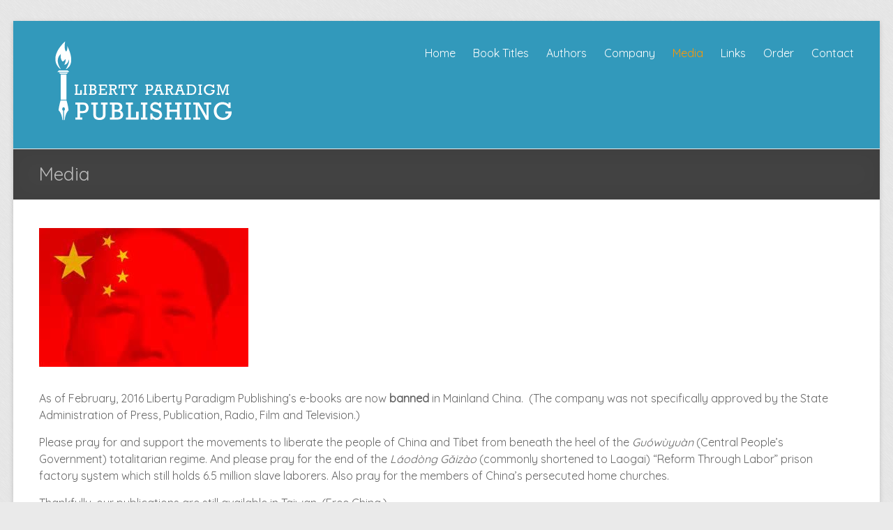

--- FILE ---
content_type: text/html; charset=UTF-8
request_url: http://libertyparadigmpublishing.com/press/
body_size: 19923
content:

<!DOCTYPE html>
<!--[if IE 7]>
<html class="ie ie7" lang="en-US">
<![endif]-->
<!--[if IE 8]>
<html class="ie ie8" lang="en-US">
<![endif]-->
<!--[if !(IE 7) & !(IE 8)]><!-->
<html lang="en-US">
<!--<![endif]-->
<head>
<meta charset="UTF-8" />
<meta name="viewport" content="width=device-width, initial-scale=1">
<link rel="profile" href="http://gmpg.org/xfn/11" />
<link rel="pingback" href="http://libertyparadigmpublishing.com/xmlrpc.php" />
<title>Media &#8211; Liberty Paradigm Publishing</title>
<link rel='dns-prefetch' href='//fonts.googleapis.com' />
<link rel='dns-prefetch' href='//s.w.org' />
<link rel="alternate" type="application/rss+xml" title="Liberty Paradigm Publishing &raquo; Feed" href="http://libertyparadigmpublishing.com/feed/" />
<link rel="alternate" type="application/rss+xml" title="Liberty Paradigm Publishing &raquo; Comments Feed" href="http://libertyparadigmpublishing.com/comments/feed/" />
		<script type="text/javascript">
			window._wpemojiSettings = {"baseUrl":"https:\/\/s.w.org\/images\/core\/emoji\/11.2.0\/72x72\/","ext":".png","svgUrl":"https:\/\/s.w.org\/images\/core\/emoji\/11.2.0\/svg\/","svgExt":".svg","source":{"concatemoji":"http:\/\/libertyparadigmpublishing.com\/wp-includes\/js\/wp-emoji-release.min.js?ver=5.1.19"}};
			!function(e,a,t){var n,r,o,i=a.createElement("canvas"),p=i.getContext&&i.getContext("2d");function s(e,t){var a=String.fromCharCode;p.clearRect(0,0,i.width,i.height),p.fillText(a.apply(this,e),0,0);e=i.toDataURL();return p.clearRect(0,0,i.width,i.height),p.fillText(a.apply(this,t),0,0),e===i.toDataURL()}function c(e){var t=a.createElement("script");t.src=e,t.defer=t.type="text/javascript",a.getElementsByTagName("head")[0].appendChild(t)}for(o=Array("flag","emoji"),t.supports={everything:!0,everythingExceptFlag:!0},r=0;r<o.length;r++)t.supports[o[r]]=function(e){if(!p||!p.fillText)return!1;switch(p.textBaseline="top",p.font="600 32px Arial",e){case"flag":return s([55356,56826,55356,56819],[55356,56826,8203,55356,56819])?!1:!s([55356,57332,56128,56423,56128,56418,56128,56421,56128,56430,56128,56423,56128,56447],[55356,57332,8203,56128,56423,8203,56128,56418,8203,56128,56421,8203,56128,56430,8203,56128,56423,8203,56128,56447]);case"emoji":return!s([55358,56760,9792,65039],[55358,56760,8203,9792,65039])}return!1}(o[r]),t.supports.everything=t.supports.everything&&t.supports[o[r]],"flag"!==o[r]&&(t.supports.everythingExceptFlag=t.supports.everythingExceptFlag&&t.supports[o[r]]);t.supports.everythingExceptFlag=t.supports.everythingExceptFlag&&!t.supports.flag,t.DOMReady=!1,t.readyCallback=function(){t.DOMReady=!0},t.supports.everything||(n=function(){t.readyCallback()},a.addEventListener?(a.addEventListener("DOMContentLoaded",n,!1),e.addEventListener("load",n,!1)):(e.attachEvent("onload",n),a.attachEvent("onreadystatechange",function(){"complete"===a.readyState&&t.readyCallback()})),(n=t.source||{}).concatemoji?c(n.concatemoji):n.wpemoji&&n.twemoji&&(c(n.twemoji),c(n.wpemoji)))}(window,document,window._wpemojiSettings);
		</script>
		<style type="text/css">
img.wp-smiley,
img.emoji {
	display: inline !important;
	border: none !important;
	box-shadow: none !important;
	height: 1em !important;
	width: 1em !important;
	margin: 0 .07em !important;
	vertical-align: -0.1em !important;
	background: none !important;
	padding: 0 !important;
}
</style>
	<link rel='stylesheet' id='otw_grid_manager-css'  href='http://libertyparadigmpublishing.com/wp-content/plugins/otw-sidebar-widget-manager/include/otw_components/otw_grid_manager/css/otw-grid.css?ver=1.1' type='text/css' media='all' />
<link rel='stylesheet' id='otw_shortocde-css'  href='http://libertyparadigmpublishing.com/wp-content/plugins/otw-sidebar-widget-manager/include/otw_components/otw_shortcode/css/otw_shortcode.css?ver=1.1' type='text/css' media='all' />
<link rel='stylesheet' id='otw_sbm.css-css'  href='http://libertyparadigmpublishing.com/wp-content/plugins/otw-sidebar-widget-manager/css/otw_sbm.css?ver=5.1.19' type='text/css' media='all' />
<link rel='stylesheet' id='wp-block-library-css'  href='http://libertyparadigmpublishing.com/wp-includes/css/dist/block-library/style.min.css?ver=5.1.19' type='text/css' media='all' />
<link rel='stylesheet' id='parent-style-css'  href='http://libertyparadigmpublishing.com/wp-content/themes/spacious-pro/style.css?ver=5.1.19' type='text/css' media='all' />
<link rel='stylesheet' id='child-style-css'  href='http://libertyparadigmpublishing.com/wp-content/themes/spacious-pro-child/style.css?ver=5.1.19' type='text/css' media='all' />
<link rel='stylesheet' id='spacious_style-css'  href='http://libertyparadigmpublishing.com/wp-content/themes/spacious-pro-child/style.css?ver=5.1.19' type='text/css' media='all' />
<link rel='stylesheet' id='spacious-genericons-css'  href='http://libertyparadigmpublishing.com/wp-content/themes/spacious-pro/genericons/genericons.css?ver=3.3.1' type='text/css' media='all' />
<link rel='stylesheet' id='spacious_googlefonts-css'  href='//fonts.googleapis.com/css?family=Quicksand&#038;ver=5.1.19' type='text/css' media='all' />
<script type='text/javascript' src='http://libertyparadigmpublishing.com/wp-includes/js/jquery/jquery.js?ver=1.12.4'></script>
<script type='text/javascript' src='http://libertyparadigmpublishing.com/wp-includes/js/jquery/jquery-migrate.min.js?ver=1.4.1'></script>
<script type='text/javascript' src='http://libertyparadigmpublishing.com/wp-content/plugins/otw-sidebar-widget-manager/js/jquery.sticky.js?ver=5.1.19'></script>
<script type='text/javascript' src='http://libertyparadigmpublishing.com/wp-content/plugins/otw-sidebar-widget-manager/js/otw_sticky_sidebars.js?ver=5.1.19'></script>
<script type='text/javascript' src='http://libertyparadigmpublishing.com/wp-content/themes/spacious-pro/js/spacious-custom.js?ver=5.1.19'></script>
<link rel='https://api.w.org/' href='http://libertyparadigmpublishing.com/wp-json/' />
<link rel="EditURI" type="application/rsd+xml" title="RSD" href="http://libertyparadigmpublishing.com/xmlrpc.php?rsd" />
<link rel="wlwmanifest" type="application/wlwmanifest+xml" href="http://libertyparadigmpublishing.com/wp-includes/wlwmanifest.xml" /> 
<meta name="generator" content="WordPress 5.1.19" />
<link rel="canonical" href="http://libertyparadigmpublishing.com/press/" />
<link rel='shortlink' href='http://libertyparadigmpublishing.com/?p=19' />
<link rel="alternate" type="application/json+oembed" href="http://libertyparadigmpublishing.com/wp-json/oembed/1.0/embed?url=http%3A%2F%2Flibertyparadigmpublishing.com%2Fpress%2F" />
<link rel="alternate" type="text/xml+oembed" href="http://libertyparadigmpublishing.com/wp-json/oembed/1.0/embed?url=http%3A%2F%2Flibertyparadigmpublishing.com%2Fpress%2F&#038;format=xml" />
<link rel="shortcut icon" href="http://libertyparadigmpublishing.com/wp-content/uploads/2015/09/favicon.png" type="image/x-icon" />		<style type="text/css"> blockquote { border-left: 3px solid #ff9900; }
			.spacious-button, input[type="reset"], input[type="button"], input[type="submit"], button { background-color: #ff9900; }
			.previous a:hover, .next a:hover { 	color: #ff9900; }
			a { color: #ff9900; }
			#site-title a:hover { color: #ff9900; }
			.main-navigation ul li.current_page_item a, .main-navigation ul li:hover > a { color: #ff9900; }
			.main-navigation ul li ul { border-top: 1px solid #ff9900; }
			.main-navigation ul li ul li a:hover, .main-navigation ul li ul li:hover > a, .main-navigation ul li.current-menu-item ul li a:hover { color: #ff9900; }
			.site-header .menu-toggle:hover { background: #ff9900; }
			.main-small-navigation li:hover { background: #ff9900; }
			.main-small-navigation ul > .current_page_item, .main-small-navigation ul > .current-menu-item { background: #ff9900; }
			.main-navigation a:hover, .main-navigation ul li.current-menu-item a, .main-navigation ul li.current_page_ancestor a, .main-navigation ul li.current-menu-ancestor a, .main-navigation ul li.current_page_item a, .main-navigation ul li:hover > a  { color: #ff9900; }
			.small-menu a:hover, .small-menu ul li.current-menu-item a, .small-menu ul li.current_page_ancestor a, .small-menu ul li.current-menu-ancestor a, .small-menu ul li.current_page_item a, .small-menu ul li:hover > a { color: #ff9900; }
			#featured-slider .slider-read-more-button { background-color: #ff9900; }
			#controllers a:hover, #controllers a.active { background-color: #ff9900; color: #ff9900; }
			.breadcrumb a:hover { color: #ff9900; }
			.tg-one-half .widget-title a:hover, .tg-one-third .widget-title a:hover, .tg-one-fourth .widget-title a:hover { color: #ff9900; }
			.pagination span { background-color: #ff9900; }
			.pagination a span:hover { color: #ff9900; border-color: #ff9900; }
			.widget_testimonial .testimonial-post { border-color: #ff9900 #EAEAEA #EAEAEA #EAEAEA; }
			.call-to-action-content-wrapper { border-color: #EAEAEA #EAEAEA #EAEAEA #ff9900; }
			.call-to-action-button { background-color: #ff9900; }
			#content .comments-area a.comment-permalink:hover { color: #ff9900; }
			.comments-area .comment-author-link a:hover { color: #ff9900; }
			.comments-area .comment-author-link span { background-color: #ff9900; }
			.comment .comment-reply-link:hover { color: #ff9900; }
			.nav-previous a:hover, .nav-next a:hover { color: #ff9900; }
			#wp-calendar #today { color: #ff9900; }
			.widget-title span { border-bottom: 2px solid #ff9900; }
			.footer-widgets-area a:hover { color: #ff9900 !important; }
			.footer-socket-wrapper .copyright a:hover { color: #ff9900; }
			a#back-top:before { background-color: #ff9900; }
			.read-more, .more-link { color: #ff9900; }
			.post .entry-title a:hover, .page .entry-title a:hover { color: #ff9900; }
			.entry-meta .read-more-link { background-color: #ff9900; }
			.entry-meta a:hover, .type-page .entry-meta a:hover { color: #ff9900; }
			.single #content .tags a:hover { color: #ff9900; }
			.widget_testimonial .testimonial-icon:before { color: #ff9900; }
			a#scroll-up { background-color: #ff9900; }
			#search-form span { background-color: #ff9900; }
			.widget_featured_posts .tg-one-half .entry-title a:hover { color: #ff9900; }
			.woocommerce a.button, .woocommerce button.button, .woocommerce input.button, .woocommerce #respond input#submit, .woocommerce #content input.button, .woocommerce-page a.button, .woocommerce-page button.button, .woocommerce-page input.button, .woocommerce-page #respond input#submit, .woocommerce-page #content input.button { background-color: #ff9900; }
			.woocommerce a.button:hover,.woocommerce button.button:hover,.woocommerce input.button:hover,.woocommerce #respond input#submit:hover,.woocommerce #content input.button:hover,.woocommerce-page a.button:hover,.woocommerce-page button.button:hover,.woocommerce-page input.button:hover,.woocommerce-page #respond input#submit:hover,.woocommerce-page #content input.button:hover { background-color: #ff9900; }
			#content .wp-pagenavi .current, #content .wp-pagenavi a:hover { background-color: #ff9900; } #site-title a { font-family: "Quicksand"; } #site-description { font-family: "Quicksand"; } .main-navigation li, .small-menu li { font-family: "Quicksand"; } h1, h2, h3, h4, h5, h6 { font-family: "Quicksand"; } body, button, input, select, textarea, p, .entry-meta, .read-more, .more-link, .widget_testimonial .testimonial-author, #featured-slider .slider-read-more-button { font-family: "Quicksand"; } .header-post-title-class  { font-size: 20px; } .entry-meta a, .type-page .entry-meta a { color: #999999; }</style>
		<style type="text/css" id="custom-background-css">
body.custom-background { background-image: url("http://libertyparadigmpublishing.com/wp-content/uploads/2015/09/brushed.png"); background-position: left top; background-size: auto; background-repeat: repeat; background-attachment: scroll; }
</style>
	</head>

<body class="page-template-default page page-id-19 custom-background no-sidebar-full-width ">
<div id="page" class="hfeed site">
		<header id="masthead" class="site-header clearfix">

				
		
		<div id="header-text-nav-container">
			<div class="inner-wrap">
				
				<div id="header-text-nav-wrap" class="clearfix">
					<div id="header-left-section">
													<div id="header-logo-image">
								<a href="http://libertyparadigmpublishing.com/" title="Liberty Paradigm Publishing" rel="home"><img src="http://libertyparadigmpublishing.com/wp-content/uploads/2015/08/liberty_publishing1.png" alt="Liberty Paradigm Publishing"></a>
							</div><!-- #header-logo-image -->
											</div><!-- #header-left-section -->
					<div id="header-right-section">
												<nav id="site-navigation" class="main-navigation" role="navigation">
							<h1 class="menu-toggle">Menu</h1>
							<div class="menu-main-menu-container"><ul id="menu-main-menu" class="menu"><li id="menu-item-31" class="menu-item menu-item-type-post_type menu-item-object-page menu-item-home menu-item-31"><a href="http://libertyparadigmpublishing.com/">Home</a></li>
<li id="menu-item-28" class="menu-item menu-item-type-post_type menu-item-object-page menu-item-has-children menu-item-28"><a href="http://libertyparadigmpublishing.com/books/">Book Titles</a>
<ul class="sub-menu">
	<li id="menu-item-273" class="menu-item menu-item-type-post_type menu-item-object-page menu-item-273"><a href="http://libertyparadigmpublishing.com/books/survival-retreats-relocation/">Survival Retreats &#038; Relocation</a></li>
	<li id="menu-item-46" class="menu-item menu-item-type-post_type menu-item-object-page menu-item-46"><a href="http://libertyparadigmpublishing.com/books/land-of-promise/">Land of Promise</a></li>
	<li id="menu-item-45" class="menu-item menu-item-type-post_type menu-item-object-page menu-item-45"><a href="http://libertyparadigmpublishing.com/books/thailand-calling/">My Thailand Calling</a></li>
</ul>
</li>
<li id="menu-item-29" class="menu-item menu-item-type-post_type menu-item-object-page menu-item-29"><a href="http://libertyparadigmpublishing.com/authors/">Authors</a></li>
<li id="menu-item-25" class="menu-item menu-item-type-post_type menu-item-object-page menu-item-25"><a href="http://libertyparadigmpublishing.com/company/">Company</a></li>
<li id="menu-item-27" class="menu-item menu-item-type-post_type menu-item-object-page current-menu-item page_item page-item-19 current_page_item menu-item-27"><a href="http://libertyparadigmpublishing.com/press/" aria-current="page">Media</a></li>
<li id="menu-item-26" class="menu-item menu-item-type-post_type menu-item-object-page menu-item-26"><a href="http://libertyparadigmpublishing.com/links/">Links</a></li>
<li id="menu-item-37" class="menu-item menu-item-type-post_type menu-item-object-page menu-item-37"><a href="http://libertyparadigmpublishing.com/order/">Order</a></li>
<li id="menu-item-30" class="menu-item menu-item-type-post_type menu-item-object-page menu-item-30"><a href="http://libertyparadigmpublishing.com/contact/">Contact</a></li>
</ul></div>						</nav>					
			    	</div><!-- #header-right-section --> 
			    	
			   </div><!-- #header-text-nav-wrap -->
			</div><!-- .inner-wrap -->
		</div><!-- #header-text-nav-container -->

		
				<div class="header-post-title-container clearfix">
			<div class="inner-wrap">
				<div class="post-title-wrapper">
									   	<h1 class="header-post-title-class entry-title">Media</h1>
				   				</div>
							</div>
		</div>
			</header>
			<div id="main" class="clearfix">
		<div class="inner-wrap">
	
	<div id="primary">
		<div id="content" class="clearfix">
			
				
<article id="post-19" class="post-19 page type-page status-publish hentry">
		<div class="entry-content clearfix">
		<p><a href="http://libertyparadigmpublishing.com/wp-content/uploads/2015/08/ChinaFlag.jpg"><img class="alignnone size-medium wp-image-230" src="http://libertyparadigmpublishing.com/wp-content/uploads/2015/08/ChinaFlag-300x199.jpg" alt="ChinaFlag" width="300" height="199" /></a></p>
<p>As of February, 2016 Liberty Paradigm Publishing&#8217;s e-books are now<strong> banned</strong> in Mainland China.  (The company was not specifically approved by the State Administration of Press, Publication, Radio, Film and Television.)</p>
<p>Please pray for and support the movements to liberate the people of China and Tibet from beneath the heel of the <i><span lang="zh-Latn-pinyin" xml:lang="zh-Latn-pinyin">Guówùyuàn</span></i> (Central People&#8217;s Government) totalitarian regime. And please pray for the end of the <i>Láodòng Gǎizào</i> (commonly shortened to Laogai) &#8220;Reform Through Labor&#8221; prison factory system which still holds 6.5 million slave laborers. Also pray for the members of China&#8217;s persecuted home churches.</p>
<p>Thankfully, our publications are still available in Taiwan. (Free China.)</p>
<p><a href="http://libertyparadigmpublishing.com/wp-content/uploads/2016/02/TaiwanFlag.jpg"><img class="alignnone size-medium wp-image-232" src="http://libertyparadigmpublishing.com/wp-content/uploads/2016/02/TaiwanFlag-300x240.jpg" alt="TaiwanFlag" width="300" height="240" srcset="http://libertyparadigmpublishing.com/wp-content/uploads/2016/02/TaiwanFlag-300x240.jpg 300w, http://libertyparadigmpublishing.com/wp-content/uploads/2016/02/TaiwanFlag.jpg 375w" sizes="(max-width: 300px) 100vw, 300px" /></a></p>
   			</div>
	<footer class="entry-meta-bar clearfix">	        			
		<div class="entry-meta clearfix">
       			</div>
	</footer>
	</article>


				
			
		</div><!-- #content -->
	</div><!-- #primary -->
	
	
	

		</div><!-- .inner-wrap -->
	</div><!-- #main -->	
			<footer id="colophon" class="clearfix">	
			
	
			<div class="footer-socket-wrapper clearfix">
				<div class="inner-wrap">
					<div class="footer-socket-area">
						<div class="copyright">Copyright © 2026 <a href="http://libertyparadigmpublishing.com/" title="Liberty Paradigm Publishing" ><span>Liberty Paradigm Publishing</span></a></div>						<nav class="small-menu" class="clearfix">
							<div class="menu-footer-menu-container"><ul id="menu-footer-menu" class="menu"><li id="menu-item-157" class="menu-item menu-item-type-post_type menu-item-object-page menu-item-home menu-item-157"><a href="http://libertyparadigmpublishing.com/">Home</a></li>
<li id="menu-item-154" class="menu-item menu-item-type-post_type menu-item-object-page menu-item-154"><a href="http://libertyparadigmpublishing.com/books/">Book Titles</a></li>
<li id="menu-item-155" class="menu-item menu-item-type-post_type menu-item-object-page menu-item-155"><a href="http://libertyparadigmpublishing.com/authors/">Authors</a></li>
<li id="menu-item-151" class="menu-item menu-item-type-post_type menu-item-object-page menu-item-151"><a href="http://libertyparadigmpublishing.com/company/">Company</a></li>
<li id="menu-item-153" class="menu-item menu-item-type-post_type menu-item-object-page current-menu-item page_item page-item-19 current_page_item menu-item-153"><a href="http://libertyparadigmpublishing.com/press/" aria-current="page">Media</a></li>
<li id="menu-item-152" class="menu-item menu-item-type-post_type menu-item-object-page menu-item-152"><a href="http://libertyparadigmpublishing.com/links/">Links</a></li>
<li id="menu-item-156" class="menu-item menu-item-type-post_type menu-item-object-page menu-item-156"><a href="http://libertyparadigmpublishing.com/contact/">Contact</a></li>
</ul></div>		    			</nav>
					</div>
				</div>
			</div>			
		</footer>
		<a href="#masthead" id="scroll-up"></a>	
	</div><!-- #page -->
	<script type='text/javascript' src='http://libertyparadigmpublishing.com/wp-content/themes/spacious-pro/js/navigation.js?ver=5.1.19'></script>
<script type='text/javascript' src='http://libertyparadigmpublishing.com/wp-includes/js/wp-embed.min.js?ver=5.1.19'></script>
</body>
</html>

--- FILE ---
content_type: text/css
request_url: http://libertyparadigmpublishing.com/wp-content/themes/spacious-pro-child/style.css?ver=5.1.19
body_size: 842
content:
/*
 Theme Name:   Spacious Pro Child
 Theme URI:    http://example.com/twenty-fifteen-child/
 Description:  Spacious Child Theme
 Author:       Clearwater Group
 Author URI:   http://example.com
 Template:     spacious-pro
 Version:      1.0.0
 Text Domain:  spacious-pro-child
*/

header {
	background: #3299BB;
	
}

.main-navigation a {
	color: #fff;
}

.header-post-title-container {
	background: #424242;
}

.header-post-title-container h1 {
	color: #BCBCBC;
}

.link-item {
	float: left;
	width: 250px;
	padding: 20px;
	margin-bottom:35px;
	
	
}
.link-item h3 {

	font-size: 18px;
	line-height: 24px;
	font-weight: bolder;

}
.link-item:nth-of-type(odd){
	background-color: #f9f9f9;
}
.clear-it {

	clear:both;
}

div.tg-one-third h2 {
	text-align: center;
		width: 100%;

}

div.tg-one-third h3 {
	text-align: center;
		width: 100%;

}
